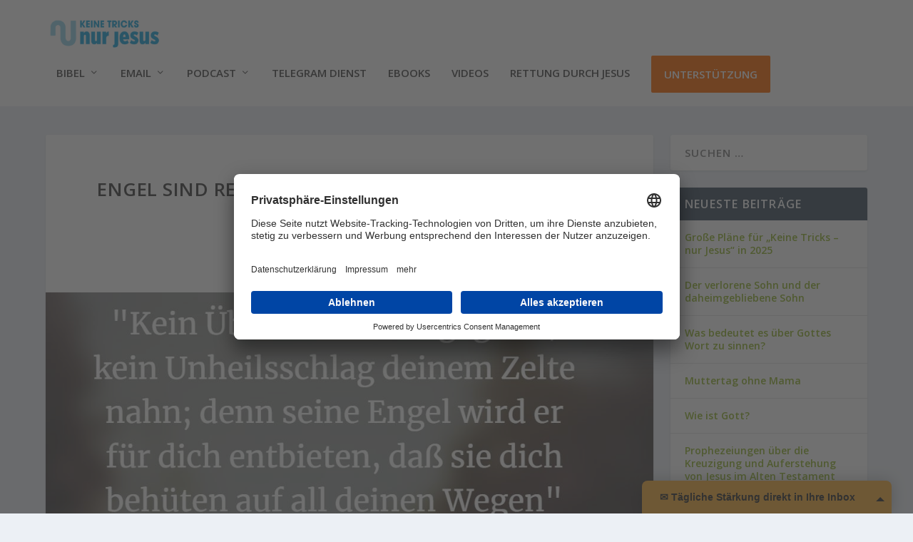

--- FILE ---
content_type: text/html
request_url: https://assets.klicktipp.com/userimages/697329/forms/320299/7ggezg98oz8zc0b2.js
body_size: 24250
content:
var form = "\n  <style>\n\n    @keyframes slide-out {\n      0%   {\n        bottom: -717px;\n      }\n      100% {\n        bottom: 0px;\n      }\n    }\n\n    @-moz-keyframes slide-out-ff {\n      0% {\n        bottom: -717px;\n      }\n      100% {\n        bottom: 25px;\n      }\n    }\n\n    @keyframes slide-out-left {\n      0%   {\n        left: -350px;\n      }\n      100% {\n        left: 0px;\n      }\n    }\n\n    @keyframes slide-out-right {\n      0%   {\n        right: -350px;\n      }\n      100% {\n        right: 0px;\n      }\n    }\n\n    @keyframes slide-in {\n      0%   {\n        bottom: 0px;\n      }\n      100% {\n        bottom: -717px;\n      }\n    }\n\n    @keyframes slide-in-left {\n      0%   {\n        left: 0px;\n      }\n      100% {\n        left: -350px;\n      }\n    }\n\n    @keyframes slide-in-right {\n      0%   {\n        right: 0px;\n      }\n      100% {\n        right: -350px;\n      }\n    }\n\n    @keyframes hide-button {\n      0%   {\n        opacity: 1;\n        -webkit-box-shadow: 0 0 20px 0 rgba(0,0,0,0.25);\n        -moz-box-shadow: 0 0 20px 0 rgba(0,0,0,0.25);\n        box-shadow: 0 0 20px 0 rgba(0,0,0,0.25);\n      }\n      100% {\n        opacity: 0;\n        -webkit-box-shadow: none;\n        -moz-box-shadow: none;\n        box-shadow: none;\n      }\n    }\n\n    @keyframes show-button {\n      0%   {\n        opacity: 0;\n        -webkit-box-shadow: none;\n        -moz-box-shadow: none;\n        box-shadow: none;\n      }\n      100% {\n        opacity: 1;\n        -webkit-box-shadow: 0 0 20px 0 rgba(0,0,0,0.25);\n        -moz-box-shadow: 0 0 20px 0 rgba(0,0,0,0.25);\n        box-shadow: 0 0 20px 0 rgba(0,0,0,0.25);\n      }\n    }\n\n    @keyframes border-out {\n      0%   {\n        -webkit-border-top-left-radius: 0px;\n        -webkit-border-top-right-radius: 0px;\n        -moz-border-radius-topleft: 0px;\n        -moz-border-radius-topright: 0px;\n        border-top-left-radius: 0px;\n        border-top-right-radius: 0px;\n      }\n      50%   {\n        -webkit-border-top-left-radius: 0px;\n        -webkit-border-top-right-radius: 0px;\n        -moz-border-radius-topleft: 0px;\n        -moz-border-radius-topright: 0px;\n        border-top-left-radius: 0px;\n        border-top-right-radius: 0px;\n      }\n      100% {\n        -webkit-border-top-left-radius: 8px;\n        -webkit-border-top-right-radius: 8px;\n        -moz-border-radius-topleft: 8px;\n        -moz-border-radius-topright: 8px;\n        border-top-left-radius: 8px;\n        border-top-right-radius: 8px;\n      }\n    }\n\n    @keyframes border-out-left {\n      0%   {\n        -webkit-border-top-right-radius: 0px;\n        -webkit-border-bottom-right-radius: 0px;\n        -moz-border-radius-topright: 0px;\n        -moz-border-radius-bottomright: 0px;\n        border-top-right-radius: 0px;\n        border-bottom-right-radius: 0px;\n      }\n      50%   {\n        -webkit-border-top-right-radius: 0px;\n        -webkit-border-bottom-right-radius: 0px;\n        -moz-border-radius-topright: 0px;\n        -moz-border-radius-bottomright: 0px;\n        border-top-right-radius: 0px;\n        border-bottom-right-radius: 0px;\n      }\n      100% {\n        -webkit-border-top-right-radius: 8px;\n        -webkit-border-bottom-right-radius: 8px;\n        -moz-border-radius-topright: 8px;\n        -moz-border-radius-bottomright: 8px;\n        border-top-right-radius: 8px;\n        border-bottom-right-radius: 8px;\n      }\n    }\n\n    @keyframes border-out-right {\n      0%   {\n        -webkit-border-top-left-radius: 0px;\n        -webkit-border-bottom-left-radius: 0px;\n        -moz-border-radius-topleft: 0px;\n        -moz-border-radius-bottomleft: 0px;\n        border-top-left-radius: 0px;\n        border-bottom-left-radius: 0px;\n      }\n      50%   {\n        -webkit-border-top-left-radius: 0px;\n        -webkit-border-bottom-left-radius: 0px;\n        -moz-border-radius-topleft: 0px;\n        -moz-border-radius-bottomleft: 0px;\n        border-top-left-radius: 0px;\n        border-bottom-left-radius: 0px;\n      }\n      100% {\n        -webkit-border-top-left-radius: 8px;\n        -webkit-border-bottom-left-radius: 8px;\n        -moz-border-radius-topleft: 8px;\n        -moz-border-radius-bottomleft: 8px;\n        border-top-left-radius: 8px;\n        border-bottom-left-radius: 8px;\n      }\n    }\n\n    @keyframes border-in {\n      0%   {\n        -webkit-border-top-left-radius: 8px;\n        -webkit-border-top-right-radius: 8px;\n        -moz-border-radius-topleft: 8px;\n        -moz-border-radius-topright: 8px;\n        border-top-left-radius: 8px;\n        border-top-right-radius: 8px;\n      }\n      50% {\n        -webkit-border-top-left-radius: 0px;\n        -webkit-border-top-right-radius: 0px;\n        -moz-border-radius-topleft: 0px;\n        -moz-border-radius-topright: 0px;\n        border-top-left-radius: 0px;\n        border-top-right-radius: 0px;\n      }\n      100% {\n        -webkit-border-top-left-radius: 0px;\n        -webkit-border-top-right-radius: 0px;\n        -moz-border-radius-topleft: 0px;\n        -moz-border-radius-topright: 0px;\n        border-top-left-radius: 0px;\n        border-top-right-radius: 0px;\n      }\n    }\n\n    @keyframes border-in-left {\n      0%   {\n        -webkit-border-top-right-radius: 8px;\n        -webkit-border-bottom-right-radius: 8px;\n        -moz-border-radius-topright: 8px;\n        -moz-border-radius-bottomright: 8px;\n        border-top-right-radius: 8px;\n        border-bottom-right-radius: 8px;\n      }\n      50%   {\n        -webkit-border-top-right-radius: 0px;\n        -webkit-border-bottom-right-radius: 0px;\n        -moz-border-radius-topright: 0px;\n        -moz-border-radius-bottomright: 0px;\n        border-top-right-radius: 0px;\n        border-bottom-right-radius: 0px;\n      }\n      100% {\n        -webkit-border-top-right-radius: 0px;\n        -webkit-border-bottom-right-radius: 0px;\n        -moz-border-radius-topright: 0px;\n        -moz-border-radius-bottomright: 0px;\n        border-top-right-radius: 0px;\n        border-bottom-right-radius: 0px;\n      }\n    }\n\n    @keyframes border-in-right {\n      0%   {\n        -webkit-border-top-left-radius: 8px;\n        -webkit-border-bottom-left-radius: 8px;\n        -moz-border-radius-topleft: 8px;\n        -moz-border-radius-bottomleft: 8px;\n        border-top-left-radius: 8px;\n        border-bottom-left-radius: 8px;\n      }\n      50%   {\n        -webkit-border-top-left-radius: 0px;\n        -webkit-border-bottom-left-radius: 0px;\n        -moz-border-radius-topleft: 0px;\n        -moz-border-radius-bottomleft: 0px;\n        border-top-left-radius: 0px;\n        border-bottom-left-radius: 0px;\n      }\n      100% {\n        -webkit-border-top-left-radius: 0px;\n        -webkit-border-bottom-left-radius: 0px;\n        -moz-border-radius-topleft: 0px;\n        -moz-border-radius-bottomleft: 0px;\n        border-top-left-radius: 0px;\n        border-bottom-left-radius: 0px;\n      }\n    }\n\n    @-moz-document url-prefix() {\n      iframe.ktv2 {\n        height: calc(666px + 25px)!important;\n        padding-top: 25px!important;\n      }\n    }\n\n    .ktv2-widget {\n      position:fixed;\n      width: 350px;\n      z-index: 9999;\n    }\n\n    .ktv2-widget,\n    .ktv2-widget * {\n      font-family: \\\u201dproxima-nova\\\u201d, \"Helvetica Neue\", Helvetica, Arial, sans-serif;\n      font-size: 14px;\n      line-height: 20px;\n    }\n\n    .ktv2-widget, .ktv2-widget::before, .ktv2-widget::after,\n    .ktv2-widget *, .ktv2-widget *::before, .ktv2-widget *::after {\n      box-sizing: border-box;\n    }\n\n    .ktv2-widget .ktv2-widget-body {\n      position:relative;\n      width:350px;\n      padding: 5px;\n      text-align: center;\n    }\n\n    .ktv2-widget.ktv2-open-form .ktv2-widget-body {\n      -webkit-box-shadow: 0 0 20px 0 rgba(0,0,0,0.25);\n        -moz-box-shadow: 0 0 20px 0 rgba(0,0,0,0.25);\n        box-shadow: 0 0 20px 0 rgba(0,0,0,0.25);\n    }\n\n    .ktv2-widget .ktv2-widget-body,\n    .ktv2-widget.ktv2-open-form.ktv2-close-form {\n      -webkit-box-shadow: none;\n      -moz-box-shadow: none;\n      box-shadow: none;\n    }\n\n    .ktv2-widget.widget-bottom-left {\n      left: 30px;\n      bottom: -717px;\n    }\n\n    .ktv2-widget.widget-bottom-right {\n      right: 30px;\n      bottom: -717px;\n    }\n\n    @-moz-document url-prefix() {\n      .ktv2-widget.widget-bottom-left, .ktv2-widget.widget-bottom-right {\n        margin-bottom: -25px;\n      }\n    }\n\n    .ktv2-widget.widget-bottom-left.ktv2-open-form,\n    .ktv2-widget.widget-bottom-right.ktv2-open-form {\n      animation-name: slide-out;\n      animation-duration: 1s;\n      bottom: 0;\n    }\n    @-moz-document url-prefix() {\n     .ktv2-widget.widget-bottom-left.ktv2-open-form,\n     .ktv2-widget.widget-bottom-right.ktv2-open-form {\n        animation-name: slide-out-ff;\n        bottom: 25px;\n      }\n    }\n\n    .ktv2-widget.widget-bottom-left.ktv2-open-form.ktv2-close-form .ktv2-widget-body,\n    .ktv2-widget.widget-bottom-right.ktv2-open-form.ktv2-close-form .ktv2-widget-body {\n      animation-name: border-in;\n      animation-duration: 1s;\n      -webkit-border-top-left-radius: 0px;\n      -webkit-border-top-right-radius: 0px;\n      -moz-border-radius-topleft: 0px;\n      -moz-border-radius-topright: 0px;\n      border-top-left-radius: 0px;\n      border-top-right-radius: 0px;\n      -webkit-box-shadow: none;\n      -moz-box-shadow: none;\n      box-shadow: none;\n    }\n\n    @media (min-width: 381px) {\n\n      .ktv2-widget.widget-left {\n        left: -350px;\n        top: 50%;\n        margin-top: -358px;\n      }\n\n      .ktv2-widget.widget-right {\n        right: -350px;\n        top: 50%;\n        margin-top: -358px;\n      }\n\n      .ktv2-widget.widget-left.ktv2-open-form {\n        animation-name: slide-out-left;\n        animation-duration: 1s;\n        left: 0;\n      }\n\n      .ktv2-widget.widget-right.ktv2-open-form {\n        animation-name: slide-out-right;\n        animation-duration: 1s;\n        right: 0;\n      }\n\n      .ktv2-widget.widget-left.ktv2-open-form .ktv2-widget-body {\n        animation-name: border-out-left;\n        animation-duration: 1s;\n        -webkit-border-top-right-radius: 8px;\n        -webkit-border-bottom-right-radius: 8px;\n        -moz-border-radius-topright: 8px;\n        -moz-border-radius-bottomright: 8px;\n        border-top-right-radius: 8px;\n        border-bottom-right-radius: 8px;\n      }\n\n      .ktv2-widget.widget-right.ktv2-open-form .ktv2-widget-body {\n        animation-name: border-out-right;\n        animation-duration: 1s;\n        -webkit-border-top-left-radius: 8px;\n        -webkit-border-bottom-left-radius: 8px;\n        -moz-border-radius-topleft: 8px;\n        -moz-border-radius-bottomleft: 8px;\n        border-top-left-radius: 8px;\n        border-bottom-left-radius: 8px;\n      }\n\n      .ktv2-widget.widget-left.ktv2-open-form.ktv2-close-form {\n        animation-name: slide-in-left;\n        animation-duration: 1s;\n        left: -350px;\n      }\n\n      .ktv2-widget.widget-right.ktv2-open-form.ktv2-close-form {\n        animation-name: slide-in-right;\n        animation-duration: 1s;\n        right: -350px;\n      }\n\n      .ktv2-widget.widget-left.ktv2-open-form.ktv2-close-form .ktv2-widget-body {\n        animation-name: border-in-left;\n        animation-duration: 1s;\n        -webkit-border-top-right-radius: 0px;\n        -webkit-border-bottom-right-radius: 0px;\n        -moz-border-radius-topright: 0px;\n        -moz-border-radius-bottomright: 0px;\n        border-top-right-radius: 0px;\n        border-bottom-right-radius: 0px;\n        -webkit-box-shadow: none;\n        -moz-box-shadow: none;\n        box-shadow: none;\n      }\n\n      .ktv2-widget.widget-right.ktv2-open-form.ktv2-close-form .ktv2-widget-body {\n        animation-name: border-in-right;\n        animation-duration: 1s;\n        -webkit-border-top-left-radius: 0px;\n        -webkit-border-bottom-left-radius: 0px;\n        -moz-border-radius-topleft: 0px;\n        -moz-border-radius-bottomleft: 0px;\n        border-top-left-radius: 0px;\n        border-bottom-left-radius: 0px;\n        -webkit-box-shadow: none;\n        -moz-box-shadow: none;\n        box-shadow: none;\n      }\n\n      .ktv2-widget.widget-left .ktv2-widget-button {\n        position: absolute;\n        width:40px;\n        height: 717px;\n        top: 0;\n        right: -40px;\n        -webkit-border-top-right-radius: 8px;\n        -webkit-border-bottom-right-radius: 8px;\n        -moz-border-radius-topright: 8px;\n        -moz-border-radius-bottomright: 8px;\n        border-top-right-radius: 8px;\n        border-bottom-right-radius: 8px;\n      }\n\n      @-moz-document url-prefix() {\n        .ktv2-widget.widget-left .ktv2-widget-button {\n          height: calc(717px + 20px);\n        }\n        .ktv2-widget.widget-right .ktv2-widget-button {\n          height: calc(717px + 20px)!important;\n        }\n      }\n\n      .ktv2-widget.widget-right .ktv2-widget-button {\n        position: absolute;\n        width:40px;\n        height: 717px;\n        top: 0;\n        left: -40px;\n        -webkit-border-top-left-radius: 8px;\n        -webkit-border-bottom-left-radius: 8px;\n        -moz-border-radius-topleft: 8px;\n        -moz-border-radius-bottomleft: 8px;\n        border-top-left-radius: 8px;\n        border-bottom-left-radius: 8px;\n      }\n\n      .ktv2-widget.widget-left .ktv2-widget-button-text,\n      .ktv2-widget.widget-right .ktv2-widget-button-text {\n        position: absolute;\n        left: -328px;\n        top: 358px;\n        transform: rotate(-90deg);\n        width:  697px;\n        padding: 0;\n        overflow: hidden;\n        text-overflow: ellipsis;\n        white-space: nowrap;\n      }\n\n      .ktv2-widget.widget-right .ktv2-widget-button-text {\n        transform: rotate(90deg);\n        top: 328px;\n      }\n\n      .ktv2-widget.widget-left .ktv2-caret {\n        position: absolute;\n        border-top: 6px solid transparent;\n        border-bottom: 6px solid transparent;\n        border-left: 6px dashed #333333;\n        display: block;\n        height: 0;\n        width: 0;\n        top: 20px;\n        left: 20px;\n      }\n\n      .ktv2-widget.widget-right .ktv2-caret {\n        position: absolute;\n        border-top: 6px solid transparent;\n        border-bottom: 6px solid transparent;\n        border-right: 6px dashed #333333;\n        display: block;\n        height: 0;\n        width: 0;\n        bottom: 20px;\n        left: 20px;\n      }\n\n    }\n\n\n    @media (max-width: 380px) {\n\n      .ktv2-widget.widget-left {\n        left: 5px;\n        bottom: -717px;\n      }\n\n      .ktv2-widget.widget-right {\n        right: 5px;\n        bottom: -717px;\n      }\n\n      .ktv2-widget.widget-bottom-left {\n        left: 5px;\n      }\n\n      .ktv2-widget.widget-bottom-right {\n        right: 5px;\n      }\n\n      .ktv2-widget.widget-left.ktv2-open-form,\n      .ktv2-widget.widget-right.ktv2-open-form {\n        animation-name: slide-out;\n        animation-duration: 1s;\n        bottom: 0;\n      }\n\n      .ktv2-widget.widget-left.ktv2-open-form.ktv2-close-form .ktv2-widget-body,\n      .ktv2-widget.widget-right.ktv2-open-form.ktv2-close-form .ktv2-widget-body {\n        animation-name: border-in;\n        animation-duration: 1s;\n        -webkit-border-top-left-radius: 0px;\n        -webkit-border-top-right-radius: 0px;\n        -moz-border-radius-topleft: 0px;\n        -moz-border-radius-topright: 0px;\n        border-top-left-radius: 0px;\n        border-top-right-radius: 0px;\n        -webkit-box-shadow: none;\n        -moz-box-shadow: none;\n        box-shadow: none;\n      }\n\n      .ktv2-widget.widget-left.ktv2-open-form .ktv2-widget-body,\n      .ktv2-widget.widget-right.ktv2-open-form .ktv2-widget-body {\n        animation-name: border-out;\n        animation-duration: 1s;\n        -webkit-border-top-left-radius: 8px;\n        -webkit-border-top-right-radius: 8px;\n        -moz-border-radius-topleft: 8px;\n        -moz-border-radius-topright: 8px;\n        border-top-left-radius: 8px;\n        border-top-right-radius: 8px;\n      }\n\n      .ktv2-widget.widget-left.ktv2-open-form.ktv2-close-form,\n      .ktv2-widget.widget-right.ktv2-open-form.ktv2-close-form {\n        animation-name: slide-in;\n        animation-duration: 1s;\n        bottom: -717px;\n      }\n\n      .ktv2-widget.widget-left .ktv2-widget-button,\n      .ktv2-widget.widget-right .ktv2-widget-button {\n        -webkit-border-top-left-radius: 8px;\n        -webkit-border-top-right-radius: 8px;\n        -moz-border-radius-topleft: 8px;\n        -moz-border-radius-topright: 8px;\n        border-top-left-radius: 8px;\n        border-top-right-radius: 8px;\n      }\n\n      .ktv2-widget.widget-left .ktv2-widget-button-text,\n      .ktv2-widget.widget-right .ktv2-widget-button-text {\n        font-size: 14px !important;\n        font-weight: bold !important;\n        letter-spacing: 0 !important;\n        line-height: 16px !important;\n        margin: 0 !important;\n        padding: 10px 20px !important;\n        text-align: left !important;\n        cursor: pointer;\n      }\n\n      .ktv2-widget.widget-left .ktv2-caret,\n      .ktv2-widget.widget-right .ktv2-caret {\n        position: absolute;\n        border-left: 6px solid transparent;\n        border-right: 6px solid transparent;\n        border-bottom: 6px dashed #333333;\n        display: block;\n        height: 0;\n        width: 0;\n        right: 10px;\n        top: 50%;\n      }\n\n    }\n\n    .ktv2-widget.widget-bottom-left.ktv2-open-form .ktv2-widget-body,\n    .ktv2-widget.widget-bottom-right.ktv2-open-form .ktv2-widget-body {\n      animation-name: border-out;\n      animation-duration: 1s;\n      -webkit-border-top-left-radius: 8px;\n      -webkit-border-top-right-radius: 8px;\n      -moz-border-radius-topleft: 8px;\n      -moz-border-radius-topright: 8px;\n      border-top-left-radius: 8px;\n      border-top-right-radius: 8px;\n    }\n\n    .ktv2-widget.ktv2-open-form .ktv2-widget-button {\n      animation-name: hide-button;\n      animation-duration: 1s;\n      opacity: 0;\n    }\n\n    .ktv2-widget.widget-bottom-left.ktv2-open-form.ktv2-close-form,\n    .ktv2-widget.widget-bottom-right.ktv2-open-form.ktv2-close-form {\n      animation-name: slide-in;\n      animation-duration: 1s;\n      bottom: -717px;\n    }\n\n    .ktv2-widget .ktv2-widget-button,\n    .ktv2-widget .ktv2-widget-button {\n      position:relative;\n      width:350px;\n      padding:5px;\n      opacity: 1;\n      -webkit-box-shadow: 0 0 20px 0 rgba(0,0,0,0.25);\n      -moz-box-shadow: 0 0 20px 0 rgba(0,0,0,0.25);\n      box-shadow: 0 0 20px 0 rgba(0,0,0,0.25);\n      -moz-user-select: none;\n      cursor: pointer;\n    }\n\n    .ktv2-widget.widget-bottom-left .ktv2-widget-button,\n    .ktv2-widget.widget-bottom-right .ktv2-widget-button {\n      -webkit-border-top-left-radius: 8px;\n      -webkit-border-top-right-radius: 8px;\n      -moz-border-radius-topleft: 8px;\n      -moz-border-radius-topright: 8px;\n      border-top-left-radius: 8px;\n      border-top-right-radius: 8px;\n    }\n\n    .ktv2-widget.ktv2-open-form.ktv2-close-form .ktv2-widget-button {\n      animation-name: show-button;\n      animation-duration: 1s;\n      opacity: 1;\n    }\n\n    .ktv2-widget.ktv2-open-form .ktv2-widget-button {\n      opacity: 0;\n      -webkit-box-shadow: none;\n      -moz-box-shadow: none;\n      box-shadow: none;\n    }\n\n    .ktv2-widget.ktv2-open-form.ktv2-close-form .ktv2-widget-button {\n      opacity: 1;\n      -webkit-box-shadow: 0 0 20px 0 rgba(0,0,0,0.25);\n      -moz-box-shadow: 0 0 20px 0 rgba(0,0,0,0.25);\n      box-shadow: 0 0 20px 0 rgba(0,0,0,0.25);\n    }\n\n    .ktv2-widget-button-text {\n      font-size: 14px !important;\n      font-weight: bold !important;\n      letter-spacing: 0 !important;\n      line-height: 16px !important;\n      margin: 0 !important;\n      padding: 10px 20px !important;\n      text-align: left !important;\n      cursor: pointer;\n    }\n\n    .ktv2-widget .kt-affiliate-link a,\n    .ktv2-widget .kt-affiliate-link {\n      color: inherit !important;\n      font-size: 14px !important;\n      font-weight: normal !important;\n      letter-spacing: 0 !important;\n      line-height: 16px !important;\n      margin: 0 !important;\n      padding: 0 !important;\n      text-align: left !important;\n      text-decoration: underline !important;\n    }\n\n    .ktv2-widget .kt-affiliate-link a:hover {\n      color: inherit !important;\n      font-size: 14px !important;\n      font-weight: normal !important;\n      letter-spacing: 0 !important;\n      line-height: 16px !important;\n      margin: 0 !important;\n      padding: 0 !important;\n      text-align: left !important;\n      text-decoration: underline !important;\n    }\n\n    .ktv2-widget .kt-affiliate-link {\n      color: inherit !important;\n      padding: 10px 20px !important;\n      text-align: center !important;\n      text-decoration: none !important;\n    }\n\n    .ktv2-widget-closer {\n      position: absolute;\n      top:6px;\n      right:10px;\n      font-size:24px;\n      color:#333333;\n      cursor:pointer;\n      opacity: 0.8;\n    }\n\n    .ktv2-widget-closer:hover {\n      opacity: 1;\n    }\n\n    .ktv2-widget.widget-bottom-left .ktv2-caret,\n    .ktv2-widget.widget-bottom-right .ktv2-caret {\n      position: absolute;\n      border-left: 6px solid transparent;\n      border-right: 6px solid transparent;\n      border-bottom: 6px dashed #333333;\n      display: block;\n      height: 0;\n      width: 0;\n      right: 10px;\n      top: 50%;\n    }\n\n  <\/style>\n\n  <script type=\"text\/javascript\">\n\n    function ktv2OpenForm(id) {\n\n      var form = document.getElementById('ktv2-widget-' + id);\n\n      if ( form.classList ) {\n        form.classList.remove('ktv2-open-form');\n        form.classList.remove('ktv2-close-form');\n        form.classList.add('ktv2-open-form');\n      }\n      else {\n        form.className = form.className.replace('ktv2-open-form', '');\n        form.className = form.className.replace('ktv2-close-form', '');\n        form.className = form.className + ' ktv2-open-form';\n      }\n    }\n\n    function ktv2CloseForm(id) {\n\n      var form = document.getElementById('ktv2-widget-' + id);\n\n      if ( form.classList ) {\n        form.classList.add('ktv2-close-form');\n      }\n      else {\n        form.className = form.className + ' ktv2-close-form';\n      }\n    }\n\n  <\/script>\n\n      <div id=\"ktv2-widget-320299\" class=\"ktv2-widget widget-bottom-right\">\n        <div class=\"ktv2-widget-button\" style=\"background-color:#fbb03b;\" onclick=\"ktv2OpenForm(320299);\">\n          <div class=\"ktv2-widget-button-text\" style=\"color:#333333;\">\u2709\ufe0f T\u00e4gliche St\u00e4rkung direkt in Ihre Inbox<\/div>\n          <div class=\"ktv2-caret\"><\/div>\n        <\/div>\n        <div class=\"ktv2-widget-body\" style=\"background-color:#fbb03b;\">\n          <iframe class=\"ktv2\" src=\"https:\/\/assets.klicktipp.com\/userimages\/697329\/forms\/320299\/7ggezg98oz8zc0b2.html\" style=\"position:relative;display:inline-block;width:340px;height:666px;border:0;background:transparent none no-repeat scroll 0 0;margin:0;padding:0;\" width=\"340\" height=\"666\" scrolling=\"no\"><\/iframe>\n          <div class=\"ktv2-widget-closer\" style=\"color:#333333;\" onclick=\"ktv2CloseForm(320299);\">&times;<\/div>\n          <div class=\"ktv2-widget-afflink\" style=\"color:#333333;\"><\/div>\n          <div class=\"ktv2-widget-afflink ktv2-widget-dpo\" style=\"color:#333333;\"><div class=\"kt-affiliate-link\" style=\"position:relative;display:block;margin:5px 0 0 0;text-align:center;font-size:11px;line-height:14px;background:none;color:#999999;white-space:nowrap;\"><a href=\"https:\/\/www.keine-tricks-nur-jesus.de\/datenschutz\" target=\"_blank\" title=\"Datenschutz\" style=\"position:relative;display:inline-block;text-decoration:none;font-size: 11px;line-height: 14px;background-color:transparent;white-space:normal;\">Datenschutz<\/a><\/div><\/div>\n        <\/div>\n      <\/div>\n\n    "; document.write(form);

--- FILE ---
content_type: text/html
request_url: https://assets.klicktipp.com/userimages/697329/forms/273311/6d3vzg98oz8zec43.html
body_size: 16839
content:
<!DOCTYPE HTML><html><head><meta charset="utf-8"><meta content="width=device-width, initial-scale=1.0" name="viewport"><meta content="text/html; charset=utf-8" http-equiv="Content-Type"><style type="text/css">
      body {background-color:transparent;font-family: "Helvetica Neue", Helvetica, Arial, sans-serif;font-size: 14px;line-height: 20px;font-weight: normal;color: #555555;margin: 0;padding: 0;}
      *, *::before, *::after {box-sizing: border-box;}

      button::-moz-focus-inner, input::-moz-focus-inner {border: 0 none;padding: 0;}

      .ktv2-form {position: relative;display: inline-block;padding:3px;border:none;border-radius: 7px;-moz-border-radius: 7px;-webkit-border-radius: 7px;width:100%;}
      .ktv2-form form {background-color: transparent;}

      .ktv2-form-element {margin: 0 0 10px 0;text-align: left;}
      .ktv2-form-element-label {display: block;margin: 0; padding-left: 2px; font-weight: normal;}
      .ktv2-form-element-textfield, .ktv2-form-element-textarea, .ktv2-form-element-select {
        margin: 0;
        background-color: rgba(255, 255, 255, 0.9);width: 100% !important;font-size:14px;padding: 6px 12px;outline:none;
        border: 1px solid rgba(0, 0, 0, 0.1);transition: border-color 0.15s ease-in-out 0s, box-shadow 0.15s ease-in-out 0s;
        -webkit-box-shadow: 0 1px 1px rgba(0, 0, 0, 0.075) inset;-moz-box-shadow:0 1px 1px rgba(0, 0, 0, 0.075) inset;box-shadow:0 1px 1px rgba(0, 0, 0, 0.075) inset;
      }

      .ktv2-form-links {position:relative;display:block;margin:5px 0 0 0;text-align:center;font-size: 11px;line-height: 14px;background:none;color:#999999;white-space:nowrap;}
      .ktv2-form-links a {position: relative;display:inline;color:#3b5998;text-decoration:none;font-size: 11px;line-height: 14px;}
      .ktv2-form-links a:hover {color:#324c88;text-decoration:underline;}

      .ktv2-form-element-textfield:focus, .ktv2-form-element-textarea:focus { box-shadow: 0 1px 1px rgba(0, 0, 0, 0.075) inset, 0 0 8px rgba(0, 0, 0, 0.3); outline:none;}
      .ktv2-form-element input:-moz-placeholder, .ktv2-form-element textarea:-moz-placeholder {color: #999;font-style: italic;}
      .ktv2-form-element input::-moz-placeholder, .ktv2-form-element textarea::-moz-placeholder {color: #999;opacity: 1;font-style: italic;}

      .ktv2-form-element-select {
        position: relative;
        display: inline-block;
        font-size: 15px;
        margin: 0;
        width: 100%;
        box-shadow: 0 1px 1px rgba(0, 0, 0, 0.075) inset;
        color: #555;
        vertical-align: middle;
        text-transform: none;
        outline: none;
      }

      .ktv2-submit-element {text-align: center;}

      .ktv2-submit-element-bg {position:relative;display:inline-block;text-align: center;background: transparent url() no-repeat scroll 0 0;}
      .ktv2-submit-element-bg.button-text { margin: 0 0 1px 0; }
      .ktv2-submit-element-bg.button-text:active { margin: 1px 0 0 0; }

      .ktv2-submit-element-button, .ktv2-submit-element-button:focus {
        position: relative;
        display: inline-block;
        -moz-user-select: none;
        background: transparent url() no-repeat scroll 0 0;
        border: none;
        cursor: pointer;
        font-weight: 400;
        text-align: center;
        vertical-align: middle;
        white-space: nowrap;
        outline: 0 none;
        text-decoration: none;
        width: auto;
      }

      .ktv2-submit-element-button:hover {outline: 0 none; text-decoration: none;}
      .ktv2-submit-element-button:active {outline: 0 none; text-decoration: none; }

      /* default button style: style-gradient */
      .ktv2-submit-element-button.button-text {
        background: transparent -moz-linear-gradient(top, rgba(255,255,255,0.3) 0%, rgba(255,255,255,0) 101%);
        background: transparent -webkit-linear-gradient(top, rgba(255,255,255,0.3) 0%, rgba(255,255,255,0) 101%);
        background: transparent linear-gradient(to bottom, rgba(255,255,255,0.3) 0%, rgba(255,255,255,0) 101%);
        border: 1px solid rgba(0,0,0,0.2);
        -webkit-box-shadow: 0px 1px 3px 0px rgba(0,0,0,0.3);
        -moz-box-shadow: 0px 1px 3px 0px rgba(0,0,0,0.3);
        box-shadow: 0px 1px 3px 0px rgba(0,0,0,0.3);
      }

      .ktv2-submit-element-button.button-text:hover {
        background: transparent -moz-linear-gradient(top, rgba(0,0,0,0) 0%, rgba(0,0,0,0.15) 101%);
        background: transparent -webkit-linear-gradient(top, rgba(0,0,0,0) 0%, rgba(0,0,0,0.15) 101%);
        background: transparent linear-gradient(to bottom, rgba(0,0,0,0) 0%, rgba(0,0,0,0.15) 101%);
      }

      .ktv2-submit-element-button.button-text:active {
        background: transparent -moz-linear-gradient(top, rgba(0,0,0,0.1) 0%, rgba(0,0,0,0) 20%);
        background: transparent -webkit-linear-gradient(top, rgba(0,0,0,0.1) 0%, rgba(0,0,0,0) 20%);
        background: transparent linear-gradient(to bottom, rgba(0,0,0,0.1) 0%, rgba(0,0,0,0) 20%);
        webkit-box-shadow: none;-moz-box-shadow: none;box-shadow: none;
      }

      /* default size: size-medium */
      .ktv2-submit-element-button.button-text, .ktv2-form-inline-submit,
      .ktv2-form-element-textfield, .ktv2-form-element-textarea, .ktv2-form-inline-textfield.ktv2-fbbutton-fallback {
        border-radius: 4px;-moz-border-radius: 4px;-webkit-border-radius: 4px;font-size: 17px;line-height: 1.42857;padding: 6px 12px;height: intrinsic;
      }
      .ktv2-submit-element, .ktv2-switch-form, .ktv2-switch-fbbutton {min-width:250px;}
      .ktv2-submit-element-bg.button-text {border-radius: 4px;-moz-border-radius: 4px;-webkit-border-radius: 4px;}
      .ktv2-form-element-select { height: 36px; font-size: 17px;}

      .size-small .ktv2-submit-element-button.button-text, .size-small .ktv2-form-inline-submit,
      .size-small .ktv2-form-element-textfield, .size-small .ktv2-form-element-textarea, .size-small .ktv2-form-inline-textfield.ktv2-fbbutton-fallback {
        border-radius: 3px;-moz-border-radius: 3px;-webkit-border-radius: 3px;font-size: 13px;line-height: 1.5;padding: 5px 10px;height: intrinsic;
      }
      .size-small .ktv2-submit-element, .size-small.ktv2-switch-form, .size-small.ktv2-switch-fbbutton {min-width:200px;}
      .size-small .ktv2-submit-element-bg.button-text {border-radius: 3px;-moz-border-radius: 3px;-webkit-border-radius: 3px;}
      .size-small .ktv2-form-element-select { height: 30px; font-size: 13px;}

      .size-large .ktv2-submit-element-button.button-text, .size-large .ktv2-form-inline-submit,
      .size-large .ktv2-form-element-textfield, .size-large .ktv2-form-element-textarea, .size-large .ktv2-form-inline-textfield.ktv2-fbbutton-fallback {
        border-radius: 6px;-moz-border-radius: 6px;-webkit-border-radius: 6px;font-size: 21px;line-height: 1.33333;padding: 10px 16px;height: intrinsic;
      }
      .size-large .ktv2-submit-element, .size-large.ktv2-switch-form, .size-large.ktv2-switch-fbbutton {min-width:300px;}
      .size-large .ktv2-submit-element-bg.button-text {border-radius: 6px;-moz-border-radius: 6px;-webkit-border-radius: 6px;}
      .size-large .ktv2-form-element-select { height: 46px; font-size: 21px;}

      .ktv2-form-dsgvocheckbox {
        position: relative;
        margin-bottom: 5px;
        text-align: left;
      }

      .ktv2-form-dsgvocheckbox input[type=checkbox] {
        float: left;
        margin-top: 3px;
      }

      .ktv2-form-dsgvocheckbox label {
        position: relative;
        margin: 0;
        display: block;
        font-weight: normal;
        padding-left: 20px;
      }

    </style><style type="text/css">

      .ktv2-form-body {
        position: relative;
        display: inline-block;
        border: none;
        border-radius: 7px;
        -moz-border-radius: 7px;
        -webkit-border-radius: 7px;
        padding: 1px;
        width: 100%;
      }

      .ktv2-form-body-bg {
        position: relative;
        display: block;
        border-radius: 6px 6px 0 0;
        -moz-border-radius: 6px 6px 0 0;
        -webkit-border-radius: 6px 6px 0 0;
      }

      .ktv2-form-body-border {
        position: relative;
        display: block;
        background: transparent url() no-repeat scroll 0 0;
        border-radius: 6px 6px 0 0;
        -moz-border-radius: 6px 6px 0 0;
        -webkit-border-radius: 6px 6px 0 0;
        padding: 15px;
      }

      .ktv2-form-footer {
        position: relative;
        display:block;
        background: transparent url() no-repeat scroll 0 0;
        border-radius: 0 0 6px 6px;
        -moz-border-radius: 0 0 6px 6px;
        -webkit-border-radius: 0 0 6px 6px;
        padding:4px 5px 5px 5px;
      }

      .ktv2-form-chicklet {
        position:relative;
        display:block;
        color: #aaaaaa;
        line-height: 16px;
        font-size: 14px;
        font-weight: normal;
        text-align: center;
        font-weight: normal;
        background: transparent url() no-repeat scroll 0 0;
      }

      .ktv2-form-chicklet .ktchicklet {
        letter-spacing: 0.5px;
      }

      /* default style: style-gradient */
      .ktv2-form-body {
        background: transparent linear-gradient(to bottom, #d4d4d4 0%, #aaaaaa 100%) no-repeat scroll 0 0;
      }
      .ktv2-form-body-border {
        border: 1px solid rgba(255, 255, 255, 0.6);
      }
      .ktv2-form-body-bg {
        background: transparent linear-gradient(to bottom, #ffffff 0%, #d4d4d4 100%) no-repeat scroll 0 0;
      }
      .ktv2-form-footer {
        border:1px solid rgba(255,255,255,0.5);
        border-top: none;
      }
      .ktv2-form-chicklet {
        color: #ffffff;
      }

      /* style flat */
      .style-flat .ktv2-form-body {
        background: #ffffff url() no-repeat scroll 0 0;
        -webkit-box-shadow: 0px 1px 3px 0px rgba(0,0,0,0.3);
        -moz-box-shadow: 0px 1px 3px 0px rgba(0,0,0,0.3);
        box-shadow: 0px 1px 3px 0px rgba(0,0,0,0.3);
        padding: 0px;
      }
      .style-flat .ktv2-form-body-border {
        border: none;
      }

      .style-flat .ktv2-form-body-bg {
        background: transparent url() no-repeat scroll 0 0;
      }
      .style-flat .ktv2-form-footer {
        border: none;
        border-top: 1px solid rgba(255,255,255,0.5);
      }

      .style-flat .ktv2-form-element-textfield,
      .style-flat .ktv2-form-element-textarea { border: 1px solid rgba(0, 0, 0, 0.1); }

      .style-flat .ktv2-submit-element-button.button-text { background: none; border: none;}
      .style-flat .ktv2-submit-element-button.button-text:hover {background-color: rgba(0,0,0,0.2); }

      .ktv2-combo-separator { text-align: center; }

      .orientation-horizontal .ktv2-form-body-border {display:table;}
      .orientation-horizontal .ktv2-combo-fbbutton,
      .orientation-horizontal .ktv2-combo-form,
      .orientation-horizontal .ktv2-combo-separator {display:table-cell;vertical-align:middle;}
      .orientation-horizontal .ktv2-combo-or { margin: -10px 8px 0 10px; }

      .no-chicklet .ktv2-form-body-bg, .no-chicklet .ktv2-form-body-border { border-radius: 6px; -moz-border-radius: 6px; -webkit-border-radius: 6px; }
      .no-chicklet .ktv2-form-footer { display: none; }

    
</style><style type="text/css">
      .ktv2-submit-element-button.button-image, .ktv2-submit-element-button.button-image:focus {
        position: relative;
        display: inline-block;
        background: transparent url(https://assets.klicktipp.com/userimages/system/forms/buttons/form_subscribe_medium_orange.png) no-repeat scroll 0 0px;
        border: none;
        cursor: pointer;
        width: 169px;
        height: 42px;
        outline: none;
        text-decoration: none;
      }

      .ktv2-submit-element-button.button-image:hover { background-position: -169px 0px;}
      .ktv2-submit-element-button.button-image:active { background-position: -338px 0px;}

    </style></head><body><div id="form-273311-wrapper" class="ktv2-form style-flat size-medium no-chicklet"><div class="ktv2-form-body" style="background-color: #dfdfdf;"><div class="ktv2-form-body-bg" ><div class="ktv2-form-body-border"><form id="ktv2-form-273311" accept-charset="UTF-8" target="_top" method="post" action="https://app.klicktipp.com/api/subscriber/signin.html" ><input type="hidden" id="FormField_ApiKey" name="apikey" value="6d3vzg98oz8zec43" /><input type="hidden" id="FormField_Digit" name="fields[fieldDigit]" value="" /><div class="ktv2-form-element"><input type="text" id="FormField_EmailAddress" name="email" value="" class="ktv2-form-element-textfield" placeholder="Ihre E-Mail-Adresse"   required="required" /></div><div class="ktv2-form-dsgvocheckbox"><input type="checkbox" id="DSGVOCheckbox" name="fields[DSGVOCheckbox]" class="ktv2-dsgvo-checkbox"/><label for="DSGVOCheckbox">&bull;<span style="font-size: 14px;">&nbsp;Ich willige in den Empfang des Newsletters ein, den ich jederzeit mit dem Link im Newsletter selbst abbestellen kann.</span><br />
&bull;<span style="font-size: 14px;">&nbsp;Ich stimme zu, dass ich t&auml;glich den Newsletter von Keine Tricks - nur Jesus mit Andachten, Artikeln und Angeboten erhalte. Manchmal verschicken wir auch mehr als eine Email pro Tag.</span><br />
&bull;<span style="font-size: 14px;">&nbsp;Ich kann meine Einwilligung jederzeit kostenfrei f&uuml;r die Zukunft per E-Mail an&nbsp;<a href="mailto:jp@ktnj.de">jp@ktnj.de</a>&nbsp;widerrufen.</span><br />
&bull;<span style="font-size: 14px;">&nbsp;Detaillierte Informationen zum Umgang mit Ihren Daten und der von uns eingesetzten Newsletter-Software &ldquo;KlickTipp&rdquo; finden Sie in unserer&nbsp;<a href="https://www.keine-tricks-nur-jesus.de/datenschutz">Datenschutzerkl&auml;rung</a>.</span><br />
&bull;<span style="font-size: 14px;">&nbsp;Mit der Eintragung f&uuml;r den Newsletter best&auml;tigen Sie die Verarbeitung Ihrer Daten gem&auml;&szlig; der&nbsp;<a href="https://www.klicktipp.com/datenschutzerklarung/" target="_blank">Datenschutzerkl&auml;rung</a>&nbsp;durch KlickTipp.</span></label></div><div class="ktv2-submit-element"><div class="ktv2-submit-element-bg button-image" ><input type="submit" id="FormSubmit" name="FormSubmit" value=" " class="ktv2-submit-element-button button-image" /></div></div></form></div></div><div class="ktv2-form-footer"><div class="ktv2-form-chicklet" style="color: #491c69;"><!-- FORM_CHICKLET --></div></div></div></div><style type="text/css">
      @media (min-width: 310px) {
        body > .ktv2-form, body > .ktv2-fbbutton { position: absolute; width:300px; left:50%; top: 50%; margin: -108px 0 0 -150px;}
      }
      .ktv2-form-dsgvocheckbox { overflow: auto; max-height: 85px; height: 100%;}
      </style>
    <script type='text/javascript'>

        window['ktv2_switch_form'] = function (id) {

          var mode = document.getElementById('form-' + id + '-wrapper').style.display;

          if ( mode == '' || mode == 'none' ) {
              document.getElementById('form-' + id + '-wrapper').style.display = 'inline-block';
              document.getElementById('fbb-' + id + '-wrapper').style.display = 'none';
          }
          else {
              document.getElementById('fbb-' + id + '-wrapper').style.display = 'inline-block';
              document.getElementById('form-' + id + '-wrapper').style.display = 'none';
          }

        }

        var dsgvocb = document.getElementById('DSGVOCheckbox');
        if (dsgvocb) {
          dsgvocb.setAttribute('required', 'required');
        }

        //fallback javascript for browsers that do not support the placeholder attribute
        var check = document.createElement('input');
        if ( !('placeholder' in check) ) {

          var ktplaceholder = function ( tagname ) {

            var elements = document.getElementsByTagName(tagname);

            if (elements.length > 0 ) {

              for ( var e in elements ) {

                if ( typeof elements[e].getAttribute == 'function' ) {

                  var placeholder = elements[e].getAttribute('placeholder');

                  if ( typeof placeholder != 'undefined' ) {

                    if ( elements[e].value == '' ) {
                      elements[e].value = placeholder;
                    }

                    elements[e].onblur = function() {
                      if ( this.value == '' ) {
                        this.value = this.getAttribute('placeholder');
                      }
                    };

                    elements[e].onfocus = function() {
                      if ( this.value == this.getAttribute('placeholder') ) {
                        this.value = '';
                      }
                    }

                  }
                }
              }
            }

          }

          ktplaceholder('input');
          ktplaceholder('textarea');

        }

      </script><script type='text/javascript' src='https://assets.klicktipp.com/listbuildings/system/forms/scripts/protect.js'></script></body></html>